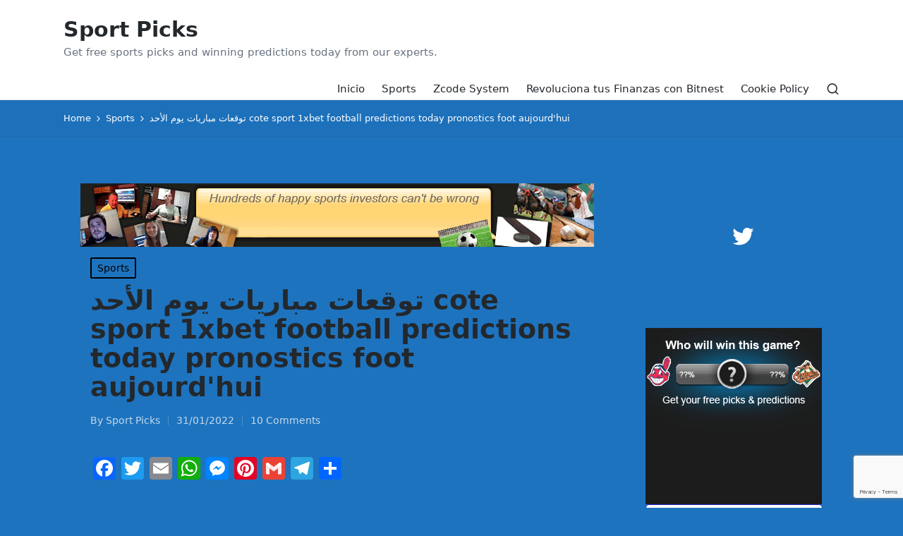

--- FILE ---
content_type: text/html; charset=UTF-8
request_url: https://zcodesystem.com/getwinningpicks.php?s=0&a=oscarigb
body_size: -93
content:
<!DOCTYPE html PUBLIC "-//W3C//DTD XHTML 1.0 Transitional//EN" "http://www.w3.org/TR/xhtml1/DTD/xhtml1-transitional.dtd">
<html xmlns="http://www.w3.org/1999/xhtml">
<head>
	<meta http-equiv="Content-Type" content="text/html; charset=utf-8"/>
	<title>ZCode getwinningpicks</title>
	<meta http-equiv="X-UA-Compatible" content="IE=edge"/>
	<meta name="Keywords" content=""/>
	<meta name="Description" content=""/>
<link rel="stylesheet" href="/styles/getwinningpicks.css" type="text/css"/> 
<!--[if IE]><link rel="stylesheet" href="styles/ie.css" type="text/css"/><![endif]-->
<link rel="shortcut icon" type="image/x-icon" href="/images/favicon-v2.ico"/>
</head>
<body class="getwinningpicks"><div class="getwinningpicks size0 idx3"><a href="https://hop.clickbank.net/?affiliate=oscarigb&vendor=zcodesys" target="_blank"></a></div></body>
</html>

--- FILE ---
content_type: text/html; charset=utf-8
request_url: https://www.google.com/recaptcha/api2/anchor?ar=1&k=6LdDn34pAAAAANoxISrwTDm6oCfhnKMJ4L36BtO3&co=aHR0cHM6Ly9pZ29ncy5uZXQ6NDQz&hl=en&v=PoyoqOPhxBO7pBk68S4YbpHZ&size=invisible&anchor-ms=20000&execute-ms=30000&cb=hf4f7dhgaeez
body_size: 49952
content:
<!DOCTYPE HTML><html dir="ltr" lang="en"><head><meta http-equiv="Content-Type" content="text/html; charset=UTF-8">
<meta http-equiv="X-UA-Compatible" content="IE=edge">
<title>reCAPTCHA</title>
<style type="text/css">
/* cyrillic-ext */
@font-face {
  font-family: 'Roboto';
  font-style: normal;
  font-weight: 400;
  font-stretch: 100%;
  src: url(//fonts.gstatic.com/s/roboto/v48/KFO7CnqEu92Fr1ME7kSn66aGLdTylUAMa3GUBHMdazTgWw.woff2) format('woff2');
  unicode-range: U+0460-052F, U+1C80-1C8A, U+20B4, U+2DE0-2DFF, U+A640-A69F, U+FE2E-FE2F;
}
/* cyrillic */
@font-face {
  font-family: 'Roboto';
  font-style: normal;
  font-weight: 400;
  font-stretch: 100%;
  src: url(//fonts.gstatic.com/s/roboto/v48/KFO7CnqEu92Fr1ME7kSn66aGLdTylUAMa3iUBHMdazTgWw.woff2) format('woff2');
  unicode-range: U+0301, U+0400-045F, U+0490-0491, U+04B0-04B1, U+2116;
}
/* greek-ext */
@font-face {
  font-family: 'Roboto';
  font-style: normal;
  font-weight: 400;
  font-stretch: 100%;
  src: url(//fonts.gstatic.com/s/roboto/v48/KFO7CnqEu92Fr1ME7kSn66aGLdTylUAMa3CUBHMdazTgWw.woff2) format('woff2');
  unicode-range: U+1F00-1FFF;
}
/* greek */
@font-face {
  font-family: 'Roboto';
  font-style: normal;
  font-weight: 400;
  font-stretch: 100%;
  src: url(//fonts.gstatic.com/s/roboto/v48/KFO7CnqEu92Fr1ME7kSn66aGLdTylUAMa3-UBHMdazTgWw.woff2) format('woff2');
  unicode-range: U+0370-0377, U+037A-037F, U+0384-038A, U+038C, U+038E-03A1, U+03A3-03FF;
}
/* math */
@font-face {
  font-family: 'Roboto';
  font-style: normal;
  font-weight: 400;
  font-stretch: 100%;
  src: url(//fonts.gstatic.com/s/roboto/v48/KFO7CnqEu92Fr1ME7kSn66aGLdTylUAMawCUBHMdazTgWw.woff2) format('woff2');
  unicode-range: U+0302-0303, U+0305, U+0307-0308, U+0310, U+0312, U+0315, U+031A, U+0326-0327, U+032C, U+032F-0330, U+0332-0333, U+0338, U+033A, U+0346, U+034D, U+0391-03A1, U+03A3-03A9, U+03B1-03C9, U+03D1, U+03D5-03D6, U+03F0-03F1, U+03F4-03F5, U+2016-2017, U+2034-2038, U+203C, U+2040, U+2043, U+2047, U+2050, U+2057, U+205F, U+2070-2071, U+2074-208E, U+2090-209C, U+20D0-20DC, U+20E1, U+20E5-20EF, U+2100-2112, U+2114-2115, U+2117-2121, U+2123-214F, U+2190, U+2192, U+2194-21AE, U+21B0-21E5, U+21F1-21F2, U+21F4-2211, U+2213-2214, U+2216-22FF, U+2308-230B, U+2310, U+2319, U+231C-2321, U+2336-237A, U+237C, U+2395, U+239B-23B7, U+23D0, U+23DC-23E1, U+2474-2475, U+25AF, U+25B3, U+25B7, U+25BD, U+25C1, U+25CA, U+25CC, U+25FB, U+266D-266F, U+27C0-27FF, U+2900-2AFF, U+2B0E-2B11, U+2B30-2B4C, U+2BFE, U+3030, U+FF5B, U+FF5D, U+1D400-1D7FF, U+1EE00-1EEFF;
}
/* symbols */
@font-face {
  font-family: 'Roboto';
  font-style: normal;
  font-weight: 400;
  font-stretch: 100%;
  src: url(//fonts.gstatic.com/s/roboto/v48/KFO7CnqEu92Fr1ME7kSn66aGLdTylUAMaxKUBHMdazTgWw.woff2) format('woff2');
  unicode-range: U+0001-000C, U+000E-001F, U+007F-009F, U+20DD-20E0, U+20E2-20E4, U+2150-218F, U+2190, U+2192, U+2194-2199, U+21AF, U+21E6-21F0, U+21F3, U+2218-2219, U+2299, U+22C4-22C6, U+2300-243F, U+2440-244A, U+2460-24FF, U+25A0-27BF, U+2800-28FF, U+2921-2922, U+2981, U+29BF, U+29EB, U+2B00-2BFF, U+4DC0-4DFF, U+FFF9-FFFB, U+10140-1018E, U+10190-1019C, U+101A0, U+101D0-101FD, U+102E0-102FB, U+10E60-10E7E, U+1D2C0-1D2D3, U+1D2E0-1D37F, U+1F000-1F0FF, U+1F100-1F1AD, U+1F1E6-1F1FF, U+1F30D-1F30F, U+1F315, U+1F31C, U+1F31E, U+1F320-1F32C, U+1F336, U+1F378, U+1F37D, U+1F382, U+1F393-1F39F, U+1F3A7-1F3A8, U+1F3AC-1F3AF, U+1F3C2, U+1F3C4-1F3C6, U+1F3CA-1F3CE, U+1F3D4-1F3E0, U+1F3ED, U+1F3F1-1F3F3, U+1F3F5-1F3F7, U+1F408, U+1F415, U+1F41F, U+1F426, U+1F43F, U+1F441-1F442, U+1F444, U+1F446-1F449, U+1F44C-1F44E, U+1F453, U+1F46A, U+1F47D, U+1F4A3, U+1F4B0, U+1F4B3, U+1F4B9, U+1F4BB, U+1F4BF, U+1F4C8-1F4CB, U+1F4D6, U+1F4DA, U+1F4DF, U+1F4E3-1F4E6, U+1F4EA-1F4ED, U+1F4F7, U+1F4F9-1F4FB, U+1F4FD-1F4FE, U+1F503, U+1F507-1F50B, U+1F50D, U+1F512-1F513, U+1F53E-1F54A, U+1F54F-1F5FA, U+1F610, U+1F650-1F67F, U+1F687, U+1F68D, U+1F691, U+1F694, U+1F698, U+1F6AD, U+1F6B2, U+1F6B9-1F6BA, U+1F6BC, U+1F6C6-1F6CF, U+1F6D3-1F6D7, U+1F6E0-1F6EA, U+1F6F0-1F6F3, U+1F6F7-1F6FC, U+1F700-1F7FF, U+1F800-1F80B, U+1F810-1F847, U+1F850-1F859, U+1F860-1F887, U+1F890-1F8AD, U+1F8B0-1F8BB, U+1F8C0-1F8C1, U+1F900-1F90B, U+1F93B, U+1F946, U+1F984, U+1F996, U+1F9E9, U+1FA00-1FA6F, U+1FA70-1FA7C, U+1FA80-1FA89, U+1FA8F-1FAC6, U+1FACE-1FADC, U+1FADF-1FAE9, U+1FAF0-1FAF8, U+1FB00-1FBFF;
}
/* vietnamese */
@font-face {
  font-family: 'Roboto';
  font-style: normal;
  font-weight: 400;
  font-stretch: 100%;
  src: url(//fonts.gstatic.com/s/roboto/v48/KFO7CnqEu92Fr1ME7kSn66aGLdTylUAMa3OUBHMdazTgWw.woff2) format('woff2');
  unicode-range: U+0102-0103, U+0110-0111, U+0128-0129, U+0168-0169, U+01A0-01A1, U+01AF-01B0, U+0300-0301, U+0303-0304, U+0308-0309, U+0323, U+0329, U+1EA0-1EF9, U+20AB;
}
/* latin-ext */
@font-face {
  font-family: 'Roboto';
  font-style: normal;
  font-weight: 400;
  font-stretch: 100%;
  src: url(//fonts.gstatic.com/s/roboto/v48/KFO7CnqEu92Fr1ME7kSn66aGLdTylUAMa3KUBHMdazTgWw.woff2) format('woff2');
  unicode-range: U+0100-02BA, U+02BD-02C5, U+02C7-02CC, U+02CE-02D7, U+02DD-02FF, U+0304, U+0308, U+0329, U+1D00-1DBF, U+1E00-1E9F, U+1EF2-1EFF, U+2020, U+20A0-20AB, U+20AD-20C0, U+2113, U+2C60-2C7F, U+A720-A7FF;
}
/* latin */
@font-face {
  font-family: 'Roboto';
  font-style: normal;
  font-weight: 400;
  font-stretch: 100%;
  src: url(//fonts.gstatic.com/s/roboto/v48/KFO7CnqEu92Fr1ME7kSn66aGLdTylUAMa3yUBHMdazQ.woff2) format('woff2');
  unicode-range: U+0000-00FF, U+0131, U+0152-0153, U+02BB-02BC, U+02C6, U+02DA, U+02DC, U+0304, U+0308, U+0329, U+2000-206F, U+20AC, U+2122, U+2191, U+2193, U+2212, U+2215, U+FEFF, U+FFFD;
}
/* cyrillic-ext */
@font-face {
  font-family: 'Roboto';
  font-style: normal;
  font-weight: 500;
  font-stretch: 100%;
  src: url(//fonts.gstatic.com/s/roboto/v48/KFO7CnqEu92Fr1ME7kSn66aGLdTylUAMa3GUBHMdazTgWw.woff2) format('woff2');
  unicode-range: U+0460-052F, U+1C80-1C8A, U+20B4, U+2DE0-2DFF, U+A640-A69F, U+FE2E-FE2F;
}
/* cyrillic */
@font-face {
  font-family: 'Roboto';
  font-style: normal;
  font-weight: 500;
  font-stretch: 100%;
  src: url(//fonts.gstatic.com/s/roboto/v48/KFO7CnqEu92Fr1ME7kSn66aGLdTylUAMa3iUBHMdazTgWw.woff2) format('woff2');
  unicode-range: U+0301, U+0400-045F, U+0490-0491, U+04B0-04B1, U+2116;
}
/* greek-ext */
@font-face {
  font-family: 'Roboto';
  font-style: normal;
  font-weight: 500;
  font-stretch: 100%;
  src: url(//fonts.gstatic.com/s/roboto/v48/KFO7CnqEu92Fr1ME7kSn66aGLdTylUAMa3CUBHMdazTgWw.woff2) format('woff2');
  unicode-range: U+1F00-1FFF;
}
/* greek */
@font-face {
  font-family: 'Roboto';
  font-style: normal;
  font-weight: 500;
  font-stretch: 100%;
  src: url(//fonts.gstatic.com/s/roboto/v48/KFO7CnqEu92Fr1ME7kSn66aGLdTylUAMa3-UBHMdazTgWw.woff2) format('woff2');
  unicode-range: U+0370-0377, U+037A-037F, U+0384-038A, U+038C, U+038E-03A1, U+03A3-03FF;
}
/* math */
@font-face {
  font-family: 'Roboto';
  font-style: normal;
  font-weight: 500;
  font-stretch: 100%;
  src: url(//fonts.gstatic.com/s/roboto/v48/KFO7CnqEu92Fr1ME7kSn66aGLdTylUAMawCUBHMdazTgWw.woff2) format('woff2');
  unicode-range: U+0302-0303, U+0305, U+0307-0308, U+0310, U+0312, U+0315, U+031A, U+0326-0327, U+032C, U+032F-0330, U+0332-0333, U+0338, U+033A, U+0346, U+034D, U+0391-03A1, U+03A3-03A9, U+03B1-03C9, U+03D1, U+03D5-03D6, U+03F0-03F1, U+03F4-03F5, U+2016-2017, U+2034-2038, U+203C, U+2040, U+2043, U+2047, U+2050, U+2057, U+205F, U+2070-2071, U+2074-208E, U+2090-209C, U+20D0-20DC, U+20E1, U+20E5-20EF, U+2100-2112, U+2114-2115, U+2117-2121, U+2123-214F, U+2190, U+2192, U+2194-21AE, U+21B0-21E5, U+21F1-21F2, U+21F4-2211, U+2213-2214, U+2216-22FF, U+2308-230B, U+2310, U+2319, U+231C-2321, U+2336-237A, U+237C, U+2395, U+239B-23B7, U+23D0, U+23DC-23E1, U+2474-2475, U+25AF, U+25B3, U+25B7, U+25BD, U+25C1, U+25CA, U+25CC, U+25FB, U+266D-266F, U+27C0-27FF, U+2900-2AFF, U+2B0E-2B11, U+2B30-2B4C, U+2BFE, U+3030, U+FF5B, U+FF5D, U+1D400-1D7FF, U+1EE00-1EEFF;
}
/* symbols */
@font-face {
  font-family: 'Roboto';
  font-style: normal;
  font-weight: 500;
  font-stretch: 100%;
  src: url(//fonts.gstatic.com/s/roboto/v48/KFO7CnqEu92Fr1ME7kSn66aGLdTylUAMaxKUBHMdazTgWw.woff2) format('woff2');
  unicode-range: U+0001-000C, U+000E-001F, U+007F-009F, U+20DD-20E0, U+20E2-20E4, U+2150-218F, U+2190, U+2192, U+2194-2199, U+21AF, U+21E6-21F0, U+21F3, U+2218-2219, U+2299, U+22C4-22C6, U+2300-243F, U+2440-244A, U+2460-24FF, U+25A0-27BF, U+2800-28FF, U+2921-2922, U+2981, U+29BF, U+29EB, U+2B00-2BFF, U+4DC0-4DFF, U+FFF9-FFFB, U+10140-1018E, U+10190-1019C, U+101A0, U+101D0-101FD, U+102E0-102FB, U+10E60-10E7E, U+1D2C0-1D2D3, U+1D2E0-1D37F, U+1F000-1F0FF, U+1F100-1F1AD, U+1F1E6-1F1FF, U+1F30D-1F30F, U+1F315, U+1F31C, U+1F31E, U+1F320-1F32C, U+1F336, U+1F378, U+1F37D, U+1F382, U+1F393-1F39F, U+1F3A7-1F3A8, U+1F3AC-1F3AF, U+1F3C2, U+1F3C4-1F3C6, U+1F3CA-1F3CE, U+1F3D4-1F3E0, U+1F3ED, U+1F3F1-1F3F3, U+1F3F5-1F3F7, U+1F408, U+1F415, U+1F41F, U+1F426, U+1F43F, U+1F441-1F442, U+1F444, U+1F446-1F449, U+1F44C-1F44E, U+1F453, U+1F46A, U+1F47D, U+1F4A3, U+1F4B0, U+1F4B3, U+1F4B9, U+1F4BB, U+1F4BF, U+1F4C8-1F4CB, U+1F4D6, U+1F4DA, U+1F4DF, U+1F4E3-1F4E6, U+1F4EA-1F4ED, U+1F4F7, U+1F4F9-1F4FB, U+1F4FD-1F4FE, U+1F503, U+1F507-1F50B, U+1F50D, U+1F512-1F513, U+1F53E-1F54A, U+1F54F-1F5FA, U+1F610, U+1F650-1F67F, U+1F687, U+1F68D, U+1F691, U+1F694, U+1F698, U+1F6AD, U+1F6B2, U+1F6B9-1F6BA, U+1F6BC, U+1F6C6-1F6CF, U+1F6D3-1F6D7, U+1F6E0-1F6EA, U+1F6F0-1F6F3, U+1F6F7-1F6FC, U+1F700-1F7FF, U+1F800-1F80B, U+1F810-1F847, U+1F850-1F859, U+1F860-1F887, U+1F890-1F8AD, U+1F8B0-1F8BB, U+1F8C0-1F8C1, U+1F900-1F90B, U+1F93B, U+1F946, U+1F984, U+1F996, U+1F9E9, U+1FA00-1FA6F, U+1FA70-1FA7C, U+1FA80-1FA89, U+1FA8F-1FAC6, U+1FACE-1FADC, U+1FADF-1FAE9, U+1FAF0-1FAF8, U+1FB00-1FBFF;
}
/* vietnamese */
@font-face {
  font-family: 'Roboto';
  font-style: normal;
  font-weight: 500;
  font-stretch: 100%;
  src: url(//fonts.gstatic.com/s/roboto/v48/KFO7CnqEu92Fr1ME7kSn66aGLdTylUAMa3OUBHMdazTgWw.woff2) format('woff2');
  unicode-range: U+0102-0103, U+0110-0111, U+0128-0129, U+0168-0169, U+01A0-01A1, U+01AF-01B0, U+0300-0301, U+0303-0304, U+0308-0309, U+0323, U+0329, U+1EA0-1EF9, U+20AB;
}
/* latin-ext */
@font-face {
  font-family: 'Roboto';
  font-style: normal;
  font-weight: 500;
  font-stretch: 100%;
  src: url(//fonts.gstatic.com/s/roboto/v48/KFO7CnqEu92Fr1ME7kSn66aGLdTylUAMa3KUBHMdazTgWw.woff2) format('woff2');
  unicode-range: U+0100-02BA, U+02BD-02C5, U+02C7-02CC, U+02CE-02D7, U+02DD-02FF, U+0304, U+0308, U+0329, U+1D00-1DBF, U+1E00-1E9F, U+1EF2-1EFF, U+2020, U+20A0-20AB, U+20AD-20C0, U+2113, U+2C60-2C7F, U+A720-A7FF;
}
/* latin */
@font-face {
  font-family: 'Roboto';
  font-style: normal;
  font-weight: 500;
  font-stretch: 100%;
  src: url(//fonts.gstatic.com/s/roboto/v48/KFO7CnqEu92Fr1ME7kSn66aGLdTylUAMa3yUBHMdazQ.woff2) format('woff2');
  unicode-range: U+0000-00FF, U+0131, U+0152-0153, U+02BB-02BC, U+02C6, U+02DA, U+02DC, U+0304, U+0308, U+0329, U+2000-206F, U+20AC, U+2122, U+2191, U+2193, U+2212, U+2215, U+FEFF, U+FFFD;
}
/* cyrillic-ext */
@font-face {
  font-family: 'Roboto';
  font-style: normal;
  font-weight: 900;
  font-stretch: 100%;
  src: url(//fonts.gstatic.com/s/roboto/v48/KFO7CnqEu92Fr1ME7kSn66aGLdTylUAMa3GUBHMdazTgWw.woff2) format('woff2');
  unicode-range: U+0460-052F, U+1C80-1C8A, U+20B4, U+2DE0-2DFF, U+A640-A69F, U+FE2E-FE2F;
}
/* cyrillic */
@font-face {
  font-family: 'Roboto';
  font-style: normal;
  font-weight: 900;
  font-stretch: 100%;
  src: url(//fonts.gstatic.com/s/roboto/v48/KFO7CnqEu92Fr1ME7kSn66aGLdTylUAMa3iUBHMdazTgWw.woff2) format('woff2');
  unicode-range: U+0301, U+0400-045F, U+0490-0491, U+04B0-04B1, U+2116;
}
/* greek-ext */
@font-face {
  font-family: 'Roboto';
  font-style: normal;
  font-weight: 900;
  font-stretch: 100%;
  src: url(//fonts.gstatic.com/s/roboto/v48/KFO7CnqEu92Fr1ME7kSn66aGLdTylUAMa3CUBHMdazTgWw.woff2) format('woff2');
  unicode-range: U+1F00-1FFF;
}
/* greek */
@font-face {
  font-family: 'Roboto';
  font-style: normal;
  font-weight: 900;
  font-stretch: 100%;
  src: url(//fonts.gstatic.com/s/roboto/v48/KFO7CnqEu92Fr1ME7kSn66aGLdTylUAMa3-UBHMdazTgWw.woff2) format('woff2');
  unicode-range: U+0370-0377, U+037A-037F, U+0384-038A, U+038C, U+038E-03A1, U+03A3-03FF;
}
/* math */
@font-face {
  font-family: 'Roboto';
  font-style: normal;
  font-weight: 900;
  font-stretch: 100%;
  src: url(//fonts.gstatic.com/s/roboto/v48/KFO7CnqEu92Fr1ME7kSn66aGLdTylUAMawCUBHMdazTgWw.woff2) format('woff2');
  unicode-range: U+0302-0303, U+0305, U+0307-0308, U+0310, U+0312, U+0315, U+031A, U+0326-0327, U+032C, U+032F-0330, U+0332-0333, U+0338, U+033A, U+0346, U+034D, U+0391-03A1, U+03A3-03A9, U+03B1-03C9, U+03D1, U+03D5-03D6, U+03F0-03F1, U+03F4-03F5, U+2016-2017, U+2034-2038, U+203C, U+2040, U+2043, U+2047, U+2050, U+2057, U+205F, U+2070-2071, U+2074-208E, U+2090-209C, U+20D0-20DC, U+20E1, U+20E5-20EF, U+2100-2112, U+2114-2115, U+2117-2121, U+2123-214F, U+2190, U+2192, U+2194-21AE, U+21B0-21E5, U+21F1-21F2, U+21F4-2211, U+2213-2214, U+2216-22FF, U+2308-230B, U+2310, U+2319, U+231C-2321, U+2336-237A, U+237C, U+2395, U+239B-23B7, U+23D0, U+23DC-23E1, U+2474-2475, U+25AF, U+25B3, U+25B7, U+25BD, U+25C1, U+25CA, U+25CC, U+25FB, U+266D-266F, U+27C0-27FF, U+2900-2AFF, U+2B0E-2B11, U+2B30-2B4C, U+2BFE, U+3030, U+FF5B, U+FF5D, U+1D400-1D7FF, U+1EE00-1EEFF;
}
/* symbols */
@font-face {
  font-family: 'Roboto';
  font-style: normal;
  font-weight: 900;
  font-stretch: 100%;
  src: url(//fonts.gstatic.com/s/roboto/v48/KFO7CnqEu92Fr1ME7kSn66aGLdTylUAMaxKUBHMdazTgWw.woff2) format('woff2');
  unicode-range: U+0001-000C, U+000E-001F, U+007F-009F, U+20DD-20E0, U+20E2-20E4, U+2150-218F, U+2190, U+2192, U+2194-2199, U+21AF, U+21E6-21F0, U+21F3, U+2218-2219, U+2299, U+22C4-22C6, U+2300-243F, U+2440-244A, U+2460-24FF, U+25A0-27BF, U+2800-28FF, U+2921-2922, U+2981, U+29BF, U+29EB, U+2B00-2BFF, U+4DC0-4DFF, U+FFF9-FFFB, U+10140-1018E, U+10190-1019C, U+101A0, U+101D0-101FD, U+102E0-102FB, U+10E60-10E7E, U+1D2C0-1D2D3, U+1D2E0-1D37F, U+1F000-1F0FF, U+1F100-1F1AD, U+1F1E6-1F1FF, U+1F30D-1F30F, U+1F315, U+1F31C, U+1F31E, U+1F320-1F32C, U+1F336, U+1F378, U+1F37D, U+1F382, U+1F393-1F39F, U+1F3A7-1F3A8, U+1F3AC-1F3AF, U+1F3C2, U+1F3C4-1F3C6, U+1F3CA-1F3CE, U+1F3D4-1F3E0, U+1F3ED, U+1F3F1-1F3F3, U+1F3F5-1F3F7, U+1F408, U+1F415, U+1F41F, U+1F426, U+1F43F, U+1F441-1F442, U+1F444, U+1F446-1F449, U+1F44C-1F44E, U+1F453, U+1F46A, U+1F47D, U+1F4A3, U+1F4B0, U+1F4B3, U+1F4B9, U+1F4BB, U+1F4BF, U+1F4C8-1F4CB, U+1F4D6, U+1F4DA, U+1F4DF, U+1F4E3-1F4E6, U+1F4EA-1F4ED, U+1F4F7, U+1F4F9-1F4FB, U+1F4FD-1F4FE, U+1F503, U+1F507-1F50B, U+1F50D, U+1F512-1F513, U+1F53E-1F54A, U+1F54F-1F5FA, U+1F610, U+1F650-1F67F, U+1F687, U+1F68D, U+1F691, U+1F694, U+1F698, U+1F6AD, U+1F6B2, U+1F6B9-1F6BA, U+1F6BC, U+1F6C6-1F6CF, U+1F6D3-1F6D7, U+1F6E0-1F6EA, U+1F6F0-1F6F3, U+1F6F7-1F6FC, U+1F700-1F7FF, U+1F800-1F80B, U+1F810-1F847, U+1F850-1F859, U+1F860-1F887, U+1F890-1F8AD, U+1F8B0-1F8BB, U+1F8C0-1F8C1, U+1F900-1F90B, U+1F93B, U+1F946, U+1F984, U+1F996, U+1F9E9, U+1FA00-1FA6F, U+1FA70-1FA7C, U+1FA80-1FA89, U+1FA8F-1FAC6, U+1FACE-1FADC, U+1FADF-1FAE9, U+1FAF0-1FAF8, U+1FB00-1FBFF;
}
/* vietnamese */
@font-face {
  font-family: 'Roboto';
  font-style: normal;
  font-weight: 900;
  font-stretch: 100%;
  src: url(//fonts.gstatic.com/s/roboto/v48/KFO7CnqEu92Fr1ME7kSn66aGLdTylUAMa3OUBHMdazTgWw.woff2) format('woff2');
  unicode-range: U+0102-0103, U+0110-0111, U+0128-0129, U+0168-0169, U+01A0-01A1, U+01AF-01B0, U+0300-0301, U+0303-0304, U+0308-0309, U+0323, U+0329, U+1EA0-1EF9, U+20AB;
}
/* latin-ext */
@font-face {
  font-family: 'Roboto';
  font-style: normal;
  font-weight: 900;
  font-stretch: 100%;
  src: url(//fonts.gstatic.com/s/roboto/v48/KFO7CnqEu92Fr1ME7kSn66aGLdTylUAMa3KUBHMdazTgWw.woff2) format('woff2');
  unicode-range: U+0100-02BA, U+02BD-02C5, U+02C7-02CC, U+02CE-02D7, U+02DD-02FF, U+0304, U+0308, U+0329, U+1D00-1DBF, U+1E00-1E9F, U+1EF2-1EFF, U+2020, U+20A0-20AB, U+20AD-20C0, U+2113, U+2C60-2C7F, U+A720-A7FF;
}
/* latin */
@font-face {
  font-family: 'Roboto';
  font-style: normal;
  font-weight: 900;
  font-stretch: 100%;
  src: url(//fonts.gstatic.com/s/roboto/v48/KFO7CnqEu92Fr1ME7kSn66aGLdTylUAMa3yUBHMdazQ.woff2) format('woff2');
  unicode-range: U+0000-00FF, U+0131, U+0152-0153, U+02BB-02BC, U+02C6, U+02DA, U+02DC, U+0304, U+0308, U+0329, U+2000-206F, U+20AC, U+2122, U+2191, U+2193, U+2212, U+2215, U+FEFF, U+FFFD;
}

</style>
<link rel="stylesheet" type="text/css" href="https://www.gstatic.com/recaptcha/releases/PoyoqOPhxBO7pBk68S4YbpHZ/styles__ltr.css">
<script nonce="yLN7Po1Lph1DlnVbpsXTFQ" type="text/javascript">window['__recaptcha_api'] = 'https://www.google.com/recaptcha/api2/';</script>
<script type="text/javascript" src="https://www.gstatic.com/recaptcha/releases/PoyoqOPhxBO7pBk68S4YbpHZ/recaptcha__en.js" nonce="yLN7Po1Lph1DlnVbpsXTFQ">
      
    </script></head>
<body><div id="rc-anchor-alert" class="rc-anchor-alert"></div>
<input type="hidden" id="recaptcha-token" value="[base64]">
<script type="text/javascript" nonce="yLN7Po1Lph1DlnVbpsXTFQ">
      recaptcha.anchor.Main.init("[\x22ainput\x22,[\x22bgdata\x22,\x22\x22,\[base64]/[base64]/MjU1Ong/[base64]/[base64]/[base64]/[base64]/[base64]/[base64]/[base64]/[base64]/[base64]/[base64]/[base64]/[base64]/[base64]/[base64]/[base64]\\u003d\x22,\[base64]\\u003d\x22,\x22w4PDiD93w6DCtiLCmTV7fTXCg8OEVEvCqcO5WMOzwqUnwpnCkWJzwoASw5Fyw6HCpsO9T3/Ch8Ktw7HDhDvDvcOHw4vDgMKPZMKRw7fDjwApOsOFw5ZjFmklwprDizDDgzcJNHrClBnCsVhAPsOIHQEywrYvw6tdwrzCkQfDmgHCr8OcaE1Od8O/ajvDsH03DE0+wqTDqMOyJyReScKpcsK+w4Izw5fDhMOGw7RpFDUZElRvG8OuQcKtVcOIFwHDn33DsmzCv1BqGD0uwrFgFEXDul0cDMKhwrcFVcKsw5RGwoxQw4fCnMKFwpbDlTTDtV3Crzp/w6xswrXDhMOEw4vCsgEHwr3DvELCq8KYw6AMw5LCpULCvQBUfVQ+JQfCj8KRwqpdwpjDshLDsMOPwqoEw4PDmMKDJcKXEsOpCTTCshI8w6fCl8OXwpHDi8ONJsOpKBkNwrdzIFTDl8Ojwrliw5zDiEfDhnfCgcOvQsO9w5EKw6hIVnXCgl/Diy5ZbxLCuUXDpsKSFg7DjVZDw7bCg8ODw4bCunVpw6plEEHCjQFHw57DscOjHMO4WhktCUvCkDvCu8Ocwo/DkcOnwq/DusOPwoNdw6vCosOwVB4iwpxqwq/Cp3zDssOIw5ZyS8Orw7E4O8K0w7tYw4gLPlHDncKcHsOkbMOnwqfDu8OqwpFuclwKw7LDrl59UnTCjcODJR9Jwr7Dn8KwwowLVcOlC0lZE8KTKsOiwqnCv8KbHsKEwqXDucKsYcKEFsOyTxNrw7QabD4BTcO/MUR/UgLCq8K3w4s0aWRSA8Kyw4jCiikfIi9YGcK6w5LCg8O2wqfDucKuFsOyw7HDvcKLWEfChsOBw6rCqsKowpBeXsOWwoTCjlbDsSPClMOiw4HDgXvDknIsCX8Uw7EUJ8OGOsKIw4lpw7g7wovDlMOEw6wOw6/DjEw2w54LTMKUGyvDghhaw7hSwo9lVxfDgTAmwqA0fsOQwoUlLsOBwq8sw4VLYsKOdW4UHcKPBMKoR1Yww6B1d2XDk8O2IcKvw6vClxLDom3CqcOUw4rDiFNUdsOow4DCkMOTY8O6wr1jwo/Dj8OtWsKcTcORw7LDm8OWAlIRwpg2O8KtOMOaw6nDlMKAFCZ5e8KaccO8w6wiwqrDrMOPJMK8esK+PHXDnsKGwqJKYsKnLSRtLMOsw7lYwpQiacOtG8OEwphTwqQiw4TDnMODcTbDgsOgwp0PJx7DnsOiAsOwUU/Cp0HClsOnYVUXHMKoDMKcHDoMVsOLAcO1VcKoJ8OSGxYXJUUxSsOqERgfXTjDo0Zmw4dEWTlrXcO9eknCo1tkw65rw7Rgdmpnw7jCtMKwbk1Mwolcw61vw5LDqQHDo0vDuMKzeBrCl1nCncOiL8Kfw4wWcMKVAwPDlMK7w5/DgkvDkmvDt2otwo7Ci0vDmcOzf8ObcCl/EVfCnsKTwqprw558w59tw7jDpsKnScKsbsKOwotGawBgRcOmQXk2wrMLPnQZwok3woZ0RTkkFQpcwpHDpijDiXbDu8ONwpURwp7CsjbDv8OOdFPDukZ7wpLCjTlOSQjDr1dhw7fDvnASwq3Ck8Odw6PDhw/CmSLCi0JXTRs1w5rCuGk/wq7CtMOvwqjDnXMCw7wiOwXCsQ10wqPCqMOiCxfCvcOFTijCsT7CnMO4w4bCjsKsw73DncKYfWDCqsKFEA5zA8K0wqTDvQ5MfUgmQcKwK8KGQUTCjl/ClsOxRynChcK2IMKnTcK+wopUMMOlSsOoPQReC8KHwr9MYmTDm8ORDsOEHcKmeEHDocO6w6LDssOALHHDgTxNw7M4w53DjMKJw55ewpB/w7/Cu8K7wpQDw5wNw7JUw7LCj8KOwr7Dgg/CicKiBhPDoUvCoDbDjwnCtcOGMMOKEcO8w7rCrsKBJRbDvsOOw5IQRlrCoMOkSsKHM8OtPsKiaU/CuxfDpjHDhRkkEkAjUFMMw5Qgw77CqQbDs8KdVDIkBDvDscK+w5Ucw6JyVyzCncO1wrjDs8O9w5bCgSnDu8Oqw5sRwozDkMKew5Z2Iw/[base64]/w7nDn8OGwo4Dwq3Cp1XDkMOWf8K9GG8Xc3vDqMOVw5vDq8KnwpbCrCTDn1MSwow6b8K/wqjCuWrCpsKNccOdWSTDlsOHfF5hwp/DssKyR17CqRYYwofDlFY+Dy57P2o3wqAnXQlHwrPCsFRJU03CmlLCoMOYwqxuw5LDpMOtGsO+wrUWwqHCozdXwozChG/Chgh3w6Vpw55pT8Kob8OzAMK3w4h/w6zCrgUnwpLDukNLw6Eywo5hf8OPwp8xOsK4csOcwqV4OMOFMmvCrlnDksKFw4keP8O9wpnDnF/DuMKZLMOhHcKCwoILLiBdwpVHwpzCi8OOwqVyw6RQNkE/CTnChMKURsKCw43CpsKzw5J3wqslG8K9IVXChMK9w7nCkcOIwoYLFMK3fQ/CvMKCwrXDhVpcEcKQCCrDhEXCl8OZDl4Uw5toEsOzwrrCpnNZHlhTwr/CqBrDucKHw53CkSnCv8OsDg3DhlEaw5dmw57Cu0DDjMOdwqrCu8K+Q2ocIMOie1g2w6HDlcOtSTIBw5o7worCgcK6Y3UVC8OkwqopHMKtBjchwpPDg8Otwo5NZMOHW8Kzwokbw5MZTsOSw4sVw4fCsMOBNmPCmMKYw6x/wqBvw63CoMKWF31uNcOoLsK4PmTDoyrDt8K0woYVwqddwrDCuUg6Un3Ch8K6woTDk8Kaw53Cgw8ePUwvw6Unw4jCvWtMIVbCh0LDkMKCw6/DgTbCs8OIB0zCg8KLfTnDscO+w4cBcMO5w6DCvGbDm8OHHsKlVsOyw4rDrmfCncKoQMO7w4/[base64]/DsAs8HloSdMOqw7ELwoFVQWxNwqHDixPDjcOhNMKeBA3CusKawowww4k8QcOSDUHDiVDCkMONwpdqaMKMV1Iuw5fCj8Okw7tOwq3DmcKMYcO9TjhSwoQzGHNFwptFwrTCjBzCjyzCgcOAwoLDvcKYKWzDg8KBWT9Kw6fDuQEMwqAkRgZow7PDtMO1w4DDuMK/[base64]/RsOuwozCp23DqioGwqjCvMKxYSwMwpPCqE1UUsKCM17Di8OXPMOmwoUqwpUswqEXw4zDhiXCh8Orw6o4wo3CicKIw5oJJjvCtg7Cm8Orw6dMw4/CnW/CvMObwq7Don9TBMKww5ckw746wqpZaFbDpGlbcjzCuMO7wq3Cp3p8wqRfw6dxwqHDo8OKaMOIYWXDnMOtwq/Ds8O5f8OdSyXDjXFjS8KpIylnw4LDj1nDqsOYwpJ7EyUew4Yhw7DCiMOCwpjDqMKvw7gFC8Oyw6QdwoHDisOKMsKpw7IjRl/DnBnCkMOAw7/DkgkRw69yccOMw6PDusKqW8OYw79ow4zCqm8iFTUWC3guJ0LCn8ORwq55XHXDocOnGyzCuTNowoHDhMKOwoDDsMKuYCxyYCF3Lk08dVjDrMO6AA4LwqnDnxTDqMOOFmZbw75Nwox7wr3Cl8KPw4V/Sl1MJcOpaScYw6AdW8KlcAbCq8Kyw6MXw6TDvcOCNsKxwr/DthHCp0Nnw5HCp8KXwpXCsw/[base64]/CksK4N8KcX8Opw4zCpn08w6cDaHvDvEYywqPClzsWw4zDuAzCkcObfsKyw5gzw5xxwr8ywqhnw5lhw4PCtnQ5BMOPUsOANxbDnEXChzg5aipPwp5kwotKw6xYw6k1w4PDtsKyDMKJworCnU9Lw4gWwr3Cpg8SwrZ/w7DCrMOXHUzCkQZtHMOTwpV8w4wSw6XCpmTDv8KtwqQCGVwmwp8sw5hawrMtDkorwqjDt8OFO8OPw77CryI6wq5mczRzw63Cs8KSw7BKw7/DmBsSw6zDjwxbFcOKTMOkw4/CuUd5woTDrxsQKF/CiSMrw7ofwqzDjBlhwpFsD1LCicKzwqjDp23CiMOKwpw+YcKFdsK5dxsJwqLDhwvDtsKpCGAVRm4bOX7Cmxd/[base64]/CpFAwbTzDrg/ClMKWJGlXw5AowqxFMMOtJFVyw4DDsMKjw64tw7bDi3zDpcO2FRUnCjMSw5QNV8Kfw7/DmikSw5LCh2smVjPCh8O/w4DDpsOTwqERwojDom0MwrbCnMObS8K6wr5MwrbDuAHDn8OSADtnNcKLwrsyFU8DwpVfHhNATcK9PcOswoLDuMONDzoFEQ8TNcKWw4Zgwq5dNTXCiCMrw4HDkjAKw6dEw4/CmUREJ3jCgcOFw7tnLsOqwrrCiHjDhsOTw6rDusK5aMOew6vDqGw5wqBYfsKuw7nCgcOvWGMMw6XDsVXCtMO5EzLDuMOFwqHCl8KdwovDqEXDncKCw4bCkTAtGk48UD5sV8KQNVEYaARlMSPCvjXDmVt6w5DDigkRFsOHw7RFwpXCgh3DvS/DpsKewrZgLWwvV8O0dzvCn8OPLFjDncOHw7d1wrIMOMOTw5J6fcO5aSZTacOkwrbDtDlJw6XCpSjCvnbCj13Cn8O7wqFFwonDoFrDi3dcw7sAw5/DvMOkwrdTY1zCicOZKBlbZUdhwohXLnPCuMOCWMK+C3sQwrVjwqUyPMKWS8OMw7LDr8Ofw4PDjhp/AMOPByXCqmhpTAAlwrJ3HG0JUsKJHmRFf3lOenheYywKOsOfNyBdworDgFrDtcKGw7MCw57DiwLColp/[base64]/[base64]/[base64]/Cpk1Sw4ApU8ODAFbCvWzDhAnDq8KiZcOcwpUEZsOaOMOhJsOAAcKua3bCkxNXdMKxQsK/CT8OwozCtMOGwoUjXsOURlXCp8Ocw6PClAErWMOow7cZwoYPw7zCtn4fD8Ksw7NuBMOUwqgEVXFXw7PDlcKnOMKUwovDtsKjJsKIEiHDl8OCwrRgwrHDlMKfwo3DicKRbsOLLiUxw58cY8OKSsOXckMow4ArCS/[base64]/DksO6wr9nwqrCuMKhw5/Dqmd5aGtfw51Ew5p1PiPCjkUVwq7Dt8KsGjQ8XsOFwpjCvSYWwoA4AMOYwpgZG3/DrTHCm8O+TsKIChMUNcOUwpM3wqbDhlpMUiM+BBs8wrLDu1Flw6hsw58YGW7Di8KIw5nDsy1DQcKGEsKlwokxPn1GwrsWB8KKSsKyYEVuPjDDq8KEwqnCj8K4TMO2w6nCgAoOwqLCp8KydsKZwp1Nwr3Dgz46woXCtMOwfsOTDcOKwp/Cs8KCA8ORwrFewrjDiMKHdxMpwrTCgHhNw4FfKWFCwqrDvxrCsEbDqcKKIV/[base64]/DkUzCkXJiwpt7w57CusOnw4p3HMK5XsOlw6fDj8KOWsKowrTCjnnCpEXDsS/CpxNAw70CJMKqw406EgsUwqLCtWs+fxbDuQLClMOfbkUvw7PCrxTDmnZrw65VwpTCtsOqwrphI8KmI8KebcOEw6YswqHCshwVe8KrG8K7worCvcKPwpXDgMKefcKxw4DCocO7w4/CjsKTw4YFwoVQEj8QE8KNw4fCgcORWE5GMGcZw54JGzrCl8O/[base64]/cBApWkTDjMK0wqbCj8OSwrsCw68MayrDtUXDh0/Dq8Oow5jDnFMfw5htSSMyw77DrG7CrQpIPl3DtjVYw6nDni3DusKWwozDtA3CqsOHw4tCw4YMwphEwo7Dk8Okw4rCnBt2Vi17VBRNw4rCncOewr7DjsO7w7PDnWvCny8bVAtIMsKxB3fDigIfw7fCh8OYdsOawrx1N8K3woXCicOIwrIdw5nDh8O9w4/DqsOkbcKkbC7CicOOw7DCoCHDj27Dq8K5wpLDhj11woQJw7ddwr7DtMK6dj5GUCPDqsKhNiXCscKzw4TDgEMzw7vDjlzDjsKgw6jCg0PCpysYNFwqwo/DgmnCnkhZfcO4woECOTDDshcRUcKKw43Dk0xJwoLCt8OPYRLCu1fDgsKWY8Oxf2PDrMObMyofAkkyd2JxwqvCtgDCoDlcw6nCig7DnF84JMOBwr3ChRjCgUlWwrHCnsOHIFXCkcOAUcO4LlA8PBXDoxVHwrxfwr/[base64]/[base64]/ChGnConjDtE8SS0bDk8Oiw7fDrcKZwpvCnT5sck3Dk1ZfWsOjw6PCv8KGw5/CgAfDjwgYUUkMDC1rRE/Dh03ClMKBwr3ChsK7VcOPwrXDoMKFJWLDlk/DlnHDk8O0L8OAwoTDrMOiw6/DvcOhGDZQw6B8wp/DnXFXwqPCosOJw68lw6VGwr/CpsKBXwnDtU3Ds8O/[base64]/woQ1woTCpzDDjcOBV8KtFlrCllJudsOsVlx8Z8KswpjDkF/[base64]/Djx3Cr3Ngw7jDk13CncKzwoTDvS/CtMKWwqPDrsK3OcOWFiLCq8O5LsKxGD1KRnUucRjClWlAw73CpmjDo2rDgMOCCcOwQlkCK2vDisKMw4onHibCmcOgwozDvMK4w4gPGMK3wqVkZsKMF8Oec8Oaw67Du8KwBmjCljJINXwKwpgJR8OmdgVZRcOswpLDkMOQwplbFsO3w57DrA0AwoTCqcOFw4/CusO0w6xqwqHCjnLDlk7Dp8Kcwp7Do8ODwrHCpsKKwojCq8KpGHghN8OSw7NGwrx5em3DkiHCjMKwwrzCm8KUMsKkw4DCi8O7LhF2QVAAasKTdcOEw5bDr2rCpx8twrfDlsK7w47Dr3/DiEfChEfCt2bCvDsSwrofwo01w7xrwpjDhxkaw6Zqw7XCksKSHMK4w7kcQMKOw6/[base64]/[base64]/wq9BwrM9wokPRhTDvxlYYR8iBsKSZF3DosO2O2nCrGoJFldtw5wgwqXCv2stwqsEExPCqDdzw43DvC8sw4nDlFPDnQQ3OsK5w7jDlyYUwpzDrGEew7ZGOcK/bsKnY8OGG8KALMKXBGVuwqNFw5nDkgsFKDpPwqLDqcKpLT5/wrPDuUw4wrURw7XDjzbCoQHCsxzDocOPesK6w6FEwq4cw7o6PMOpw6/CkAkedsOjTjnCkBXDp8KhVB/DlGRYU2Iwc8KjAEgewoUSw6PDoCsRwrjDj8Kgw4zDmTIfFsO7w4/[base64]/[base64]/CilDCvCzClCACBlhicMKWd8KLw64rcAPDtMKTw5XCoMK2O3jDqhPCosOAE8OpPCLCm8KAw4QGw6sYwrTDgi4rwrHCl1fCm8KLwrcoMEhhwrAIwp3DjMOBUBPDuRfCtsKaQcOMDGt5wo/DkCTCmAojBsOmw6xyTMOmZnxhwoQcUsOPUMKRYcOyJU4KwoITwo3Dm8KhwqbCh8OGwpNew5XDicONHsOzWcOndnPClnTCk3vCqlp+woLDtcOzwpIHwpzCtMOZN8KVwqQtw6fCgMKgwq7DrsKMw4bDn0jCuiTDkXVmG8KGKsO0UwVdwqkWwpxHwo/DhsODIznCqgprUMKhRwrDgTxTHMO8wr/DncOsw4XCrcKABUfDtMOiw78sw6DDuWbDhgkkwrPDunkVwqnCosObB8KIwrrDgsOBUnB6w4zCjXAYa8OVwrkAGsOhw5wfVVFqJMOFdsKeYULDgShOwq1qw4fDvcK3wqw8RcO8w4zCtMOGwqbDqm/Dv193wo7CvsKYwrrDoMO6F8Khwo8mX0UQasKBwr7CgiBaISjDuMKnTUxlw7PDpRhKw7JhZMK8MsKqfMO3Zy0kDsOJw5PCuHYdw70/MMKnwroqeVHCjMOawr/CtsOlW8O9KQ/DuzYowqQyw4dlATzCucO1HcOqw5MIYsOIYxDDt8OGwovDkzsGw4wqQMOMw64ad8KWRDdpwr8/w4DCrsKdw4c9wpgWwpRQJ3jCnsOJwqTCgcO9w5gCC8Ouw6fDsWgMwr3Dg8OFwqTDsm0SLcKswpofDzxPDMOcw4HDo8KlwrJAeA14w5Irw7vCtinCuDJzVMOWw6vCoCjCkMKSZ8O6PMOwwo5Iw656HD0zw4HCgX/CqcKAMMObw45xw55dJ8OHwqNnwpnDqR9YdDZWRk5swpBlcMKSw4Npw7vDgsOXw6gxw7DCqX7DjMKuwo3DlyTDugARw5J3B1XDrGpCw4zDtGvCjRbCusOvwrvCjcK0KMKwwqxHwrJrbV1XYHFOw4Nxwr7CiX/DhcK8w5XChMKNw5fDjsK1dwoADS1HG3hhXmXDisKkw5oJw4cPIMKgSMOJw57ClMOxGMO5wqrCiVwmIMOrAEfCtFgaw5jDq1jCiHwVbsO1w4cQw5PCvE9vGzvDjsK0w68/CsKCw5bDlMOvcMOGwpUofi/Cs2TDmz5Ww4/[base64]/DtcO4HMOQwrEsVcOSXVVcRBzDmsKTc8KCwr3Dj8Oca1nCtwvDrSfCpxB6YsOeKcOEw4/DmcO5woQdwoFOSDtmDMOPw446G8OPCBbCq8K9LVfDnm1ABH1dLFTCg8KlwoQnMiXCmcK/I33DkSfCuMK2w5xnDsOzwqjCpcKhRcO/[base64]/Dr1cBw6AqwpDCjMKIw5xVFsOkwoXDlMOBKlrDosO+w6otwp9yw45DY8O2w5lPwoBTUUfCuCPDqsKOwqYowoQWwp7CscKLB8OcWTnDhMOGFMOTAHzCiMKIExLDpHoBbRHDkhLDvxMiQsObC8Kewo/[base64]/CkR5sUxXCqcObw4fDgcO9bcOYw48DSAXDqsKBUi8sw6/CtcOBw44ow6FYw5/CrsOBfWcracO3EMOVw4PCm8O8BsKUw60gZsKZwojCj3lpb8OJNMOxG8KkdcKqDW7CssOVRkAzCkRTw6xtElsEFcKywq4ccBRCwpwewr7Ci1/Ds2VKw5h9UzbDs8Kow7E/D8OtwqkuwqnDjFjCvTZdElnCksKUNMO9H0/[base64]/HFs2HF0aw7J8ccOAworCoMOAwqTDhW/DozzDqcOdf8KtS05AwqoQFDRHIcKJw7IKGcOkwonCsMOhFQchQcKYwrDCvk9UwrzCuxrDvQoDw7ZPNHwvw5/Dk1ZGcE7CmB5Nw6/ChQTCjUcNw5IsOsOOw4bDgz3DrcKRw5YmwpzCrURrwoBTfcOxbcOUTsK/di7DhDtAVEkWQMKFChYfwqjCrW/CnsOmw77Ci8K7CxAhw4Ruw5l1QH8jw43DiBfCrMKJOE7CtjzCjkTCvcKwI1A7O1cTwoHCucOIKMK3wrHCjMKHI8KNXMOEWTbCtMONInXCuMOMHSVMw6khYgUawpUKwqQqI8OJwpc8w5TCusKJwod/Pm7Cq0pHC23DpVvDr8KZw5fDhsOCNsO7wo3Di1h1w7BmacKhw4NWV2fCssKweMK8wo8Mw55CZUhkMcOGw7/CncOCcMO9ecKKwp3CnUczw5bDuMOnGcK9I0vDh2kSw6vDnMKfwqHDhsO8w75hC8OewpgbPsKnMl4awrnDgioxW3kqJCfDoGLDvhJMWT/CvMOQwqlyVsKfYhBFw617RMO8woFkw5nCoAMFfcOrwrN6S8Kdwo4YWn9bwp4Lw4Y4wq/DisOiw6HDhXU6w6QRw47CgiktUcOzwqBeQ8OxGmrCvyzDjGYJdsKvY3/CljYwQMKVKMKywp7CmDTDiyUkwpIJwpFxw4xqw5/[base64]/[base64]/ClMOfw5XCisOrwrTCsnwewofCvxXDu8KSIiUFTwxXwoTDiMOSwpXCtcODw5doQhhQCl5MwqXDiEPDqH/Du8Kjw7/DtMOwbGnDnXDCgcOnw4TDl8KWwpglCDTCkxcbRSXCgcOvCzvCnFLDnMOEwrLCuhQmdituw6vDoX3Cky9HLE1Fw5vDtEl6VDtVK8KAb8KRCSjDksKIaMK/w7UtInI/wr/DusO8fMKIDA9UP8ODw4LDjjTDonZmw6TDh8KPw5rDsMO1w6nDr8Khw6cLwoLCncKhAcO/wqvDogkjwo0pfSnCgMKuw6vCiMKhXcOdS2jDl8OCVSPDiEzDi8KNw4AKUsOCw53CggnCgcKVRVpFLsKFMMKrwpPDmcO4wp4ew7DCp3cew7nCscKJw7p7PcOwf8KLa3zCk8OVIcKAwoEhanF4S8OSw74Zwp5sDcOCLcKiw6nCsSDCjcKWJ8OyQHLDqcOeR8K/[base64]/ClDzDvcOoGMOGwrbDiBDCl1vCsRh9McKoW3fDhcKYV8OpwrBMwpLCgzHCtcKlwr1owqdkwqDCozhaQMK/Hy87wrVSw5JAwqnCrC05bsKZw5JGwrPDmcOKw5zClyMVMnXDncKPwrciw7fCqDBnQsOcX8Kow7Nmw5oDSQvDocO9wojDoSVEw5rCmmM2w7bDllYowqDDtFhUwp1FPzHCtk/DvMKkwpXCpMK8wopNw77Cm8OHCGjDisKKd8Kcwq17wrNyw77CkAARwpMFwpfDkB9Mw7fDpsOSwqpYGRDDnVY0w6LCim/DknzCvMOxH8OBcMKlwqHCpMKHwojDicKPLMKNw4nCrcK/w69aw6VYbyEJTHM/YcOEQxfDrsKhfMKVw7h5Cj5pwoxROcOhMsK/[base64]/DoWjDosOvw6PCvcOGwqvDsj1jOw1kwqExZizDv8K3w6QQw6kOw7wUwqvDrcKPMBs4wr1Dw4jDrz7CmcO8McOuUsOawovDrcK/R00TwowXelAiP8KJw4bCmhfDl8KPwp4NbMKlBT8/[base64]/CkC1Dw6/DhEtVVGMvbMKcw4VOL8KWCcK0SsOQWcKjTG8Vw5dXFjHCnsO8w7XCiz3CsVoSwqFUbMK9fcKSwqLDtDAZRcODwp3CqmA8woLCq8OWw6czw7vDj8KYVRLCmMKQb0UOw4zCi8Khw7Q3wroGw7PDsl1wwp/DlQBhw4zDosKWIMK5wr92XsKcwrcDw40bw5vCjcO6w698CsOdw4nCpsK1w6RCwrTCh8OJw6LDsWTCmiIOFTnDqEdJexFdI8KecMOCw6kGwptXw7DDrj9Uw48VwpbDmijCo8OMwrnDssO0A8Oow6Bzw7RsKk5sHsO/w7oFw4vDocKJwpHChm3DlcOmETQjV8KVMkBaWxM+XB7DqiIqw7jCkjUvA8KTGMKLw4LCkVXCp0okw5hxRMKwLAp7wphGMWDDisKBw75hwrhZW2LDpiwxcMKPw4ZlAcObFFfCssK+w5/CtC/DmcKGwr9hw7hgcsOMR8K2w6rDn8KdagbCgsO8w4PCp8OSKyrCiXDDojd1wq06wrDCqsOVRW/DsB3CmcOrGSvCpcO1wqRTNcO9w7Qaw4AZMiIvEcK+M3vDuMOdwrlWw7HCiMKNw4kPGT3Dk0/Ckytyw50Tw7AFKCYnw512U23Dgkkuw57DgMK7fj16wqpcw6cGwpvDsB7CqXzCpcO+w73DlMKADBAARcKMwrnDuSPDmzJcCcOXAMK+w7UyW8K5wpnCmsO9wprDvMK/ODVyUQzDswTCusO6wrPCqzBLw4bCpMKaESnCrcKVW8OWIMOQwqLDjgrCtzp4cXbCrmEiwrrCtBdMVMKFFsKgdVjDjxvChGNQYMOhHsOEwr3CtX0xw7DCq8Kiw4AqOl7Cm2RAQA/[base64]/DrMKeY8OxewQawrx9wqTCpMKAw7PCnMKmw6nDgMOswr9YwpcPIgl0wpxzR8KUw5PDtwJPCD40ZsOswpbDj8KHPW/[base64]/wrzCo8OswovDtMKpYxLDmMOzw5kJXRPCn8Kbe1puWSzDnsK/YEggcMKve8KFNsObwr/Ci8OtecO+ZcOXwps/Z1vCusOgworChMOdw4wpwqnCrzcUFsO/OHDCoMOOUTJzwqlMwqd8UsKhwrsEw5VQwqvCrkXDjsO7ccKUwpRzwrZww7bCghkuw7nCsnDCmMOGw49CbDpowpbDmXhHw7lcYMOBw5/Cqkxpw5XDscOfQ8KwGWHCsG7ChyR+wrxNw5dkIcOZA2osw73DisKNwpvDj8Kjwp3Dv8KRdsK1fsKiw6XCvcKHwp/CrMK6CsOww4Y3wr83J8OOw4rClcKvw5/CtcOZwoXCqy8xw4/[base64]/CtgnDt8OAZ2YCwoUuwpU8woNqJXU5wqpsw6bDt21ULMKeZ8Kxwp1nLkFmNxXCs0Ytw4PCpW/Cn8OSTEvDjsO8FcOOw6rCkMOZI8OaMcONOXnCisKwEy1dw6cOY8KQMMOTwrrDmB07FU3DlzMqw5BuwrEgfk8XFcKEZcKiwo8aw4QAw59Fb8KnwoZ8wplObsKQB8K/wocnw57ClMOhNzJkMB3Cu8OXwo7DpsOmw47DmMK1wp9bOSnDv8KgRsKQw7fCin9jRMKPw7EVPUXCvsOGwrnDpQTCosKmCQjCjlDCizowA8ORBh/DucOBw7EKwq/Dt0InUFM9HcOqwoIRTsKnw5AfVwHCi8KtemjDqsOFw5Byw7bCgMO2w7J0THUKw7XComhGw7VDBBQDw6LCpcKFwprDicOww7oZwr7Dh3Vbw7jDjMKcLsOJwqVCLcOHXUPCg0LDoMKXw6zDvSVLYcOswoQqNHIURE/CpMKeZWvDk8KAwod0w6VIL1HDnUUpwqfDj8OJw6DCtcKswrp1ZHAuFG8dIxbCmMO+dmhew6jDgyHDnCUkw5NKwp8jwq7DlMOuw7kLwq7DncOgwrbDji/ClGDDiB1nwpFMBTfCpsO+w4DCgsKfw6bCtcKiUcOnT8KDwpfCkX7DicKIwo1Xw7nCtnVVwoTCpMKnHSQYwqXCqirDhiTCkcOzwqvDvnA9wpl8woDDm8OJBcKcSsOvWn0YAGZFL8KcwrA2wqkebHZpEsO0NSRRJB7DujJuVsO3Mx8jB8KjDnvChnjCm34/w7tuw5XCl8O6w5ZHwqXCsA0/ACZKwp7ClMOxw6rCgWPDhz7Dk8Ouwplew6/ChR5pwqDCpkXDkcO8w4DDnW4pwrYNw4VTw4jDnWPDtETClX3Dh8KTbzvDiMKvwo/Dk1gpwo4IBcKtw5Z/[base64]/CvDHCi8Kyw6fCvVTDsMOAw4Q0X0AyG0B4w7jDrcO5Om/DiS0/[base64]/dcO4wonDvy7CnMO1MMKBKcKUaMK5b8OEw5J5wrRzw7Uxw69Zw60/[base64]/DpcKjG8OKfAcADExqDsKHw5wew58EwrUIwobDkxQAanFuScKgXMKgennDn8OAcjonwq3CgcOrw7fCmkPDsEHCv8OCwo/CkcKaw4s1wrPDkcOtw5rCrA1FNsKWw7fDrMKgw4AhYcO3w5PCk8Ozwo4kBcOkEjrCrw88wrjCisO+IkDDvAJWw7poWyRaVEfCicOeYBsDw5Fuw4ANRgV+dGY1w4DDsMKiwr8vwoY7DlIAZsKpBxV2K8Ozwp3Cl8K/RcO1fsO8w5fCtMKwesOoH8Kiw5Q0wrUwwqDCjcKpw74Mwo9qw4HChcOHLcKAZMKAWjfCl8KYw64uVkTCpsOSAzfDrWXDo3DCpVo3XQnDuSLDo2FeJGsuFMObesKVwpF+KS/[base64]/DrsO5PSvCgMKvwojDn8KQK8KRD0oODcK2wqXDvl02HkgJwr/Cu8O9J8KQb1A/KcKvwrbDnMKnwoxKwo3DucOMMXbDphtzdQ9+fMOSw6guwrLDpHTCt8KOTcOdVsORam47wr53fwxofk8PwoZxw7fDj8K8B8KUwpLDqG/CkcOEJ8Oqwo8Ew5Ybw6B1L05SOw7DonMxZcKMw6F6UB7DssKpYnFOw5xVb8OyT8OPQwF5w4gzAsKBw63Dg8KqKiLCs8OBV2oxw593VR0EdMKYwoDCgERVOMOaw5rCmMK7woPCpSnCpcOuwoLDusO5IsK2woLDo8OEMMKwwr7DrMO4w60GbMOHwok9w6/[base64]/DgVoDw74qWkrCtsOaw73DmMK7wqJLKMK7NMO2C8ONQsKbwqUgw4QVIcOKw5sZwq/Dk2AOBsOOR8OoNcKAID3Ds8KfGR7CncKpwq3CtV7Cry4MBsKqw4nCggwcLwlpwo3DqMOhwpx5w6Mkwp/Cpj0ow7XDhcOTwqgsAC/DkMKLIE9WCHPDuMObw6kZw6l7PcK8SnrCrFY8CcKLw6LDiQ1ZbkAGw4LDkApewqEwwprChSzDtgZuA8OeRHrCv8KqwqwqQS/DpxrCsDFOw6HDu8K/[base64]/[base64]/[base64]/[base64]/PhnCrsOiwojCrWfCgsOHLk15LcOgw6PDr24Tw4TDssOlVsOiw75TFsKvaDXCmcKow7/[base64]/w7NEw77DmsOkwr/CscKWw5PCsMK9SkXCmhxUSsK1OQ1bQcOLMMKbwobDn8OVRlTCrnjChV/[base64]/CmMOIPilQVMK/w4zCslrDtlxYE8KHQSRcKhDDmEsSQE7DvnjCv8Orw73CsgF6w4/Cux4obAklZMOQwrlrw6p4w4gBLlfCiQAawrJBYR/CuRXDjQTDnMOvw4PChiNtBsOBwr/[base64]/[base64]/NTwJw7zDhsKXCE/Ck07CtgJGw5fDocOOXAxCbUsrw5YFwrnDsjMhw4NCMsOiwqA5w7c/w6HCthBqw4t6w6nDpmFXWMKNI8OdEUTDi31FdsOMwrxlwrDDlCxdwrBUwr9yesKrw41WwqvDk8KAwq4aBVrCm3bCqcO1cBDCs8O/[base64]/Ck2vCrX3Du0fCl1XDsl9zUgfCpnfDv01ZZMOzwoURwqp2wp8ZwqlXw5FFQMOwKBrDuBZxA8Kfw4h1ZRobwrxfKcKpw5Rww6DCnsOIwp5sXMOjwrAGCsKjwqHCtMKDw6bCsw1owp3DtWwNC8KLBMKWW8Kow6EGwq5lw6khVUXCi8OzD3/Cr8O0IF92wpjDlmIiWnfCo8Oow5Jewr8tCldTfcKQw6vDtEPDnsKZNsOTVsKCNsKkSVjCmcOEwrHDnz0nw4rDgcKJwonDpypFwo3CisKlw6dFw4x/w4DDtkYFLX7CvMOjfcO5w4B1w47Dhj3CjFAVw7Zvw6DClT7DgzEXAcO8Q0nDiMKTJFXDuhtgKsKFwozDicKxccKvIHc6w4hrDsKcw5HChcKKw7DCr8KFfThgwrzCqAQrVsOJw47CgFlvGDDDnsKswoMUw67DrXFCPcKawp/CjyrDrHtuwoHCh8Ogw4fCj8Okw6ZiXsKneEUcDcOLV3F4NAJ7w4zDqiZTwrFJwp5Bw7PDhAYWwoDCozcuwpFxwpt5XyPDg8Knwohgw6BJYSBYw7JNw7vCgcKbE1pRLkLDqUfClMKfwojClDxIw4ZHw5/DrB/Cg8Kgw4rChCNiw4t4w6k5XsKawrjDmhDDuFceRlM9wrnCigLCgXbCpyZfwpfCuxDDqn0rw78Ow4PDgSTDo8O1ccK3w4jDtsOIw7xPHwEzwq5ZFcK5w6nCqyvCl8OXw7QOwpnCqMKMw6HCn39sw57DgA1XHcOoagBGwrfClMK+wq/CkWoAb8OxeMOnw70bDcOaDl8ZwpAAecKcwodJw5A3w43ChHhnw73CjsKuw77CtcOMFhgLJMOnABvDkl3DlAtmwonCvMK1worCvD7DlsKZKgbDosKlwq3CtsOSTCfCjkHCtXg3woLDh8KSDsKQbcKuw6FGwrDDqcKwwoQqw5TDsMKKw4TClGHDuWl/[base64]/DgcKFPsK6wrfDjcKvwpAzw5V1Mmxgwo0dOA7CjXfDq8O+FUrCv0jDqARlJcOvw7DDk2ATwoTCpMK+Olpdw5LDhsO7VMKGBj7DjAzCshVWwohURyDCgsOowpdJf1TDsBPDjcOyOWDDrsK/[base64]/wpjCs8KjwqZsQnjDsR/[base64]/w5RucRc/NVN/wp46YB7DkMKzw6dswr3CiVvDmR/DlcOnw4XCmTjCucOAfcKgw5t0wrLCunctUlU8OcOkag4ZTsOjBsK5fA3ChBfDpMKZOxRXw5YQw6kDwonDhMOScUsURMKsw4rCmzXDoHnClsKNwq/DgUVTSgIwwr5nwqbCvR3DmATDt1dTwpLCjhfCqVrCmxjDlsOOw40lwrxVMG/DjsKHwpMcwqwLD8Krw4TDjcO/[base64]/w7l/woLChMK5wrHCqwlOe8ODwqHDksKzwrQ4cV/[base64]/w6/Dr8KMwr0lwp7DiGIaasKEcMOVecK3w7rDrBMCbMKbO8KoQnfDg1PDswDDjAByNljDrBxowojDl3fDt0I5QcOMw7LDrcO/wqDCuRBhX8OrTQBGw7VAw6bCiFDCmsKAwoYzw4PDiMK2Y8O/J8O5asKSY8OGwrcnY8OoBW8jWsKYw7bCoMOkwojCgMKew4TCp8OzGF9tG0/CjcOTNm5VVjk6QBdHw5bCrcOVQQnCtMKeFmnCm3tNwpMHwqrDtcKHw71UKcOpwqITdgLCk8KHw6sbfhDDiVhbw4zCv8OLwrfCty/Dn1rDq8K5wp8EwrR/Ywduw7HCvgjDsMOpwqhXw6nCmMO2R8K2w6tNwr9vwpvDsX/DvsOqN3/[base64]/CxBXw7ouasOoGxEGw6A1w4NjwrVEVD1dMSnDpsOQRybCoDsXw4rDmMK7w77Ds3/DkmbCvsK3w5s/wp3Dg2hJXMOHw78sw7LChQjDjDTDpsOzwrrChx/DicOvwr/DiEfDscOLwonDgMKiwqfDvQEUYsOUwpkKw4rCusOFB3jCjsORSlzCqQXCmTgkwrbDijjDlW/[base64]/w6nCkcKbTX1QGGZDRkp9w5jCplIIMAAEUkDDrC/DjiPChnIdwoLDqDQSw6bCqT3CgcOiw4MBUSkDA8OiCWXDvMKuwq4LeBDChnk2w57DoMKiQcKjGW7DilIvw7gcw5Y7DsO7OcO2wrTCl8OHwrl3HQZ4U1DDgDjDuyTDt8OCw6AnQsKDwpvDrDMbIHrDomrDlcKcwrvDmh8Fw6HCvsKKY8OuLgF7w4/[base64]/DrcOhPcKbw7dewrM/JmfDvsOQbsKEShrCl8KQw5Fsw68xw5HClMODw6x9aW0MXsKzwq0SaMOFwpdIw5kIwpBQfsKWTnvDkcKDesKDB8OPZSDDusOVworDj8KbYnB/[base64]/DpDszwrYOPTDDoDQWw6oUw6JSGMKEb39Pw48mZsOtPEsnw65Iw7DCkFcnw5NSw70zw77DgDMNUBBoC8KzFcOTF8KbVjZRBsOMw7HCvMO5wohjDMKmBsOOw4XCqcOHd8OGw7/DjSVbGsKZUzc9XcKzwrpVam7CocKLwq5UR3VOwqoScMOcwotJSMO3wqTDkHwtZUILw405woskGXQqR8OeZ8K/CRDDgcO+wrbCi11JLsKmVkA+wovDmMKtHMKfdsKIwql/wqLCuDknwq8fUETDpiUqw4UzO0rDrcOnZhZGZ0TDn8OOUDzCoCTDrVpYAxYBwqXCvz7DoVJTw7DDqEAvw44Zwq0dWcOdw75FUFXDu8KSwr4iPwNuAsKow77CqW0hIWbDtj7CsMKdwoN1w7LCuGnDk8OxBMOsw63Cl8K6w6ZCwpgDw5/DpMOaw75twp15w7XDt8OkLcK7V8KTVAwgGMOnw5nDqMO1NcKww7TCk1zDsMKObSLDhsOmK2d+wqdfW8O5SMOzHcOOfMK/w7XDrWRhwq1/[base64]/Ci8KzbwfDhcOFw4DChEMrwrw3w4/DmC/Co8KdCMKbwozDpMKgw4HDlV3DusOnwrNBP0rClcKjwr/DlxR/w5dLATfDmCdwSMODw4rDkntww7swBXvDvsK/XXJ8cVguw4nCpsONBV/CpwEnwr0sw5nCs8OCTcKgBcK2w5gFw4pgOcK7wrTCmMO1axzDlHDDhhwowpvCt2o\\u003d\x22],null,[\x22conf\x22,null,\x226LdDn34pAAAAANoxISrwTDm6oCfhnKMJ4L36BtO3\x22,0,null,null,null,1,[21,125,63,73,95,87,41,43,42,83,102,105,109,121],[1017145,971],0,null,null,null,null,0,null,0,null,700,1,null,0,\[base64]/76lBhnEnQkZnOKMAhmv8xEZ\x22,0,0,null,null,1,null,0,0,null,null,null,0],\x22https://igogs.net:443\x22,null,[3,1,1],null,null,null,1,3600,[\x22https://www.google.com/intl/en/policies/privacy/\x22,\x22https://www.google.com/intl/en/policies/terms/\x22],\x22ja7eNHmhsZbfEjaat53nt0GhUvkbTBNNh9BTRvhwTFU\\u003d\x22,1,0,null,1,1769008481677,0,0,[96,136],null,[126,134],\x22RC-5tnmVYBFPwNB6g\x22,null,null,null,null,null,\x220dAFcWeA6QPr6puxJnk8oedMq6qWMQHda_-f3pHlEDVUeatnhAzr_XbKiOWKPyqC4ff7g2iFebV_vNvwu941ukCrZ9Jo_-83cbOQ\x22,1769091281681]");
    </script></body></html>

--- FILE ---
content_type: text/html; charset=utf-8
request_url: https://www.google.com/recaptcha/api2/aframe
body_size: -271
content:
<!DOCTYPE HTML><html><head><meta http-equiv="content-type" content="text/html; charset=UTF-8"></head><body><script nonce="eUZJKUH4M0CdQzc6hnhSXw">/** Anti-fraud and anti-abuse applications only. See google.com/recaptcha */ try{var clients={'sodar':'https://pagead2.googlesyndication.com/pagead/sodar?'};window.addEventListener("message",function(a){try{if(a.source===window.parent){var b=JSON.parse(a.data);var c=clients[b['id']];if(c){var d=document.createElement('img');d.src=c+b['params']+'&rc='+(localStorage.getItem("rc::a")?sessionStorage.getItem("rc::b"):"");window.document.body.appendChild(d);sessionStorage.setItem("rc::e",parseInt(sessionStorage.getItem("rc::e")||0)+1);localStorage.setItem("rc::h",'1769004883848');}}}catch(b){}});window.parent.postMessage("_grecaptcha_ready", "*");}catch(b){}</script></body></html>

--- FILE ---
content_type: text/css; charset=utf-8
request_url: https://zcodesystem.com/styles/getwinningpicks.css
body_size: -20
content:

.getwinningpicks {position: relative; padding: 0; border: none; margin: 0;}
.getwinningpicks>a {display: block; width: 100%; height: 100%; position: relative; text-decoration: none;}

.getwinningpicks.size0{width:160px;height:600px;background-position:0 0;background-repeat:no-repeat;}
.getwinningpicks.size0.idx0{background-image:url(/images/nuts/rotational/getwinningpicks_0_0.jpg)}
.getwinningpicks.size0.idx1{background-image:url(/images/nuts/rotational/getwinningpicks_0_1.jpg)}
.getwinningpicks.size0.idx2{background-image:url(/images/nuts/rotational/getwinningpicks_0_2.jpg)}
.getwinningpicks.size0.idx3{background-image:url(/images/nuts/rotational/getwinningpicks_0_3.jpg)}
.getwinningpicks.size0.idx4{background-image:url(/images/nuts/rotational/getwinningpicks_0_4.jpg)}
.getwinningpicks.size0.idx5{background-image:url(/images/nuts/rotational/getwinningpicks_0_5.jpg)}
.getwinningpicks.size0.idx6{background-image:url(/images/nuts/rotational/getwinningpicks_0_6.jpg)}

.getwinningpicks.size1{width:468px;height:60px;background-position:0 0;background-repeat:no-repeat;}
.getwinningpicks.size1.idx0{background-image:url(/images/nuts/rotational/getwinningpicks_1_0.jpg)}
.getwinningpicks.size1.idx1{background-image:url(/images/nuts/rotational/getwinningpicks_1_1.jpg)}
.getwinningpicks.size1.idx2{background-image:url(/images/nuts/rotational/getwinningpicks_1_2.jpg)}
.getwinningpicks.size1.idx3{background-image:url(/images/nuts/rotational/getwinningpicks_1_3.jpg)}
.getwinningpicks.size1.idx4{background-image:url(/images/nuts/rotational/getwinningpicks_1_4.jpg)}
.getwinningpicks.size1.idx5{background-image:url(/images/nuts/rotational/getwinningpicks_1_5.jpg)}
